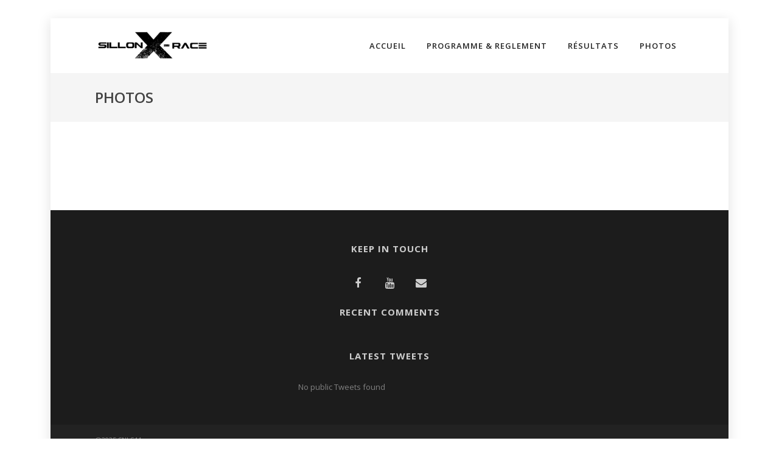

--- FILE ---
content_type: text/html; charset=UTF-8
request_url: https://sillon-xrace.snls44.fr/photos/
body_size: 11182
content:

<!DOCTYPE html>

<html lang="fr-FR" class="css3transitions">
 
<head>

    <meta charset="UTF-8" />

    <link rel="icon" href="http://sillon-xrace.snls44.fr/wp-content/uploads/2018/04/favicon.png" type="image/png">
    <!-- Title -->

            <title>PHOTOS | SNLS44 &#8211; Sillon X-RACE de Savenay</title>
    
    <!-- Responsive Meta -->
     <meta name="viewport" content="width=device-width, initial-scale=1, maximum-scale=1"> 
    <!-- Pingback URL -->
    <link rel="pingback" href="https://sillon-xrace.snls44.fr/xmlrpc.php" />

    <!-- Le HTML5 shim, for IE6-8 support of HTML5 elements -->

	<!--[if lt IE 9]>

	<script src="http://html5shim.googlecode.com/svn/trunk/html5.js"></script>

	<![endif]-->

    
<style type="text/css">
  	 p a{color: #ff6600 !important;}
  	 p a:hover{color: #ff6600}
	 aside ul li{border-bottom:1px solid #e7e7e7;}
	 aside .tagcloud a:hover, .nav-growpop .icon-wrap, .woocommerce .widget_price_filter .ui-slider .ui-slider-range, .woocommerce-page .widget_price_filter .ui-slider .ui-slider-range, .woocommerce #content .quantity .minus:hover, .woocommerce #content .quantity .plus:hover, .woocommerce .quantity .minus:hover, .woocommerce .quantity .plus:hover, .woocommerce-page #content .quantity .minus:hover, .woocommerce-page #content .quantity .plus:hover, .woocommerce-page .quantity .minus:hover, .woocommerce-page .quantity .plus:hover{background:#ff6600;} 
	 .nav-growpop .icon-wrap{border:0px solid #ff6600;}
	 .accordion.style_1 .accordion-heading.in_head .accordion-toggle:before, .accordion.style_2 .accordion-heading.in_head .accordion-toggle:before, .accordion.style_3 .accordion-heading.in_head .accordion-toggle:before, .footer_social_icons.circle li:hover{background-color:#ff6600;} 
	 nav .menu li > ul.sub-menu li{border-bottom:1px solid #222222;}
	 .codeless_slider .swiper-slide .buttons a.bordered:hover, .header_12 .full_nav_menu nav ul > li:hover, .header_12 .full_nav_menu nav ul > li.current-menu-item, .header_12 .full_nav_menu nav ul > li.current-menu-parent, .header_12 .full_nav_menu nav ul > li:hover{background:#ff6600;}
	 .services_steps .icon_wrapper, .accordion.style_1 .accordion-heading.in_head .accordion-toggle:before{border:1px solid #ff6600;}
	 .blog-article.timeline-style .timeline .date, aside #s, #respond textarea, #respond input[type="text"], .recent_news.events .blog-item, .sticky,.post-password-form input[type="password"]{border:1px solid #e7e7e7;}
	 .recent_news.events .link, .header_12 .full_nav_menu nav ul > li{border-left:1px solid #e7e7e7;}
	 .header_12 .full_nav_menu nav ul > li:last-child{border-right:1px solid #e7e7e7; padding-right:5px !important;}
	 .timeline-border{background:#e7e7e7;}
	 	 .portfolio-item.basic .link, .skill .prog, .codeless_slider .swiper-slide .buttons.colors-light a.colored, .recent_news.events .blog-item:hover .link{background:#ff6600;}
	 .services_medium.style_1:hover .icon_wrapper, .services_medium.style_3:hover .icon_wrapper{background:#ff6600 !important;}
	 .services_medium.style_3:hover .icon_wrapper{border:2px solid #ff6600 !important;}
	 .blog-article .media .overlay{background:rgba(255, 102, 0, 0.8);}
	 .list li.titledesc dl dt .circle, .header_12 .after_navigation_widgetized #s{border:1px solid #e7e7e7;}
	 .blockquote{border-left:2px solid #ff6600;}
	 .header_page h1{line-height:80px;}
	 .services_media.style_2 h5{ 
		background:#ff6600;
	 }
	 .services_small .content div, .comment .comment_text{line-height: 20px;}
	  	 .services_large:hover .icon_wrapper, .services_steps:hover .icon_wrapper {background: #ff6600 ;}
	 .section-style.borders, .header_12 .full_nav_menu{border-top:1px solid #e7e7e7; border-bottom:1px solid #e7e7e7}
	 #comments{border-top:1px solid #e7e7e7;}
	 .not_found .search_field input[type="text"]{border:1px solid #e7e7e7;}
	 .background--dark nav .menu > li > a:hover, .background--dark header#header .header_tools .vert_mid > a:hover, .background--dark header#header .header_tools .vert_mid .cart .cart_icon:hover, .tabbable.style_1.tabs-left .nav-tabs li.active a, .contact_information dt i{color:#ff6600 !important;}
	 .social_icons_sc i:hover, .tabbable.tabs-top.style_1 .nav.nav-tabs li.active a{color:#ff6600;}
	 	 .header_2 nav .menu>li.current-menu-item, .header_2 nav .menu>li.current-menu-parent, .header_2 nav .menu>li:hover{border-top:3px solid #ff6600;}
	 .header_2 nav .codeless_custom_menu_mega_menu{border-top:2px solid #ff6600;}
	 .header_2 nav .menu > li > ul.sub-menu{border-top:2px solid #ff6600;}

	 .header_3 nav .menu>li.current-menu-item, .header_3 nav .menu>li.current-menu-parent, .header_3 nav .menu>li:hover{border-top:3px solid #ff6600;}
	 .header_3 nav .codeless_custom_menu_mega_menu{border-top:2px solid #ff6600;}
	 .header_3 nav .menu > li > ul.sub-menu{border-top:2px solid #ff6600;} 
	   
	 .header_4 nav .menu li > ul, .header_4 nav .menu>li:hover, .header_4 nav .menu>li.current-menu-item, .header_4 nav .menu>li.current-menu-parent, .header_4 .codeless_custom_menu_mega_menu, .header_4 .codeless_custom_menu_mega_menu{background:rgba(34, 34, 34, 0.90) !important;}
	    
	 .header_4 .codeless_custom_menu_mega_menu ul.sub-menu{
	 	background:transparent !important; 
	 }
	 .header_4 nav .menu>li:hover a, .header_4 nav .menu>li.current-menu-item a, .header_4 nav .menu>li.current-menu-parent a{color:#fff;}
	 .header_4 nav .menu li > ul.sub-menu li{border-bottom:1px solid rgba(34,34,34,0);}
	 .header_4 .header_page.with_subtitle .titles{margin-top:45px;}
	 
	 .header_8 nav .menu>li.current-menu-item, .header_8 nav .menu>li.current-menu-parent, .header_8 nav .menu>li:hover{border-bottom:3px solid #ff6600;}
	 .header_9 nav .menu>li.current-menu-item > a, .header_9 nav .menu>li.current-menu-parent > a , .header_9 nav .menu>li > a:hover{border-bottom:1px solid #ff6600;}
	 
	 .header_10 .full_nav_menu .container{border-top:1px solid #e7e7e7;border-bottom:1px solid #e7e7e7;}
	 	 .header_10 .full_nav_menu .container{border-top:1px solid #e7e7e7;border-bottom:1px solid #e7e7e7;}
	 	 .header_11.sticky_header nav.left .menu > li:last-child{padding-right:5px; margin-right:0; }
	 
	 	 .woocommerce ul.products li.product:hover .overlay, .woocommerce-page ul.products li.product:hover .overlay{background:rgba(16,184,199, 0.90 );}
	 .woocommerce #content div.product p.price, .woocommerce #content div.product span.price, .woocommerce div.product p.price, .woocommerce div.product span.price, .woocommerce-page #content div.product p.price, .woocommerce-page #content div.product span.price, .woocommerce-page div.product p.price, .woocommerce-page div.product span.price, .woocommerce .star-rating span, .woocommerce-page .star-rating span, .recent_news.events .link i{color: #ff6600;}
	 .header_tools .cart .checkout{
	 	border-top:1px solid #222222;
	 }
	 .header_tools .cart_icon i:before{line-height:20px;}
	  .header_tools .cart .content .cart_item{
	  	border-bottom:1px solid #222222;
	  }
	   .header_tools .cart .content .cart_item .description .price, .header_tools .cart .content .cart_item .description .price .amount, .header_tools .cart .cart_item .remove:after{
	  	color:#888;
	  }
	  .header_tools .cart .content .cart_item .description .title, .header_tools .cart .checkout .subtotal{
	  	color:#fff;
	  }
	  .header_tools .cart .content .cart_item .description .title:hover, .header_tools .cart .cart_item .remove:hover:after{color:#ff6600;}
	 .tabbable.style_1 .nav-tabs li a{font-weight: 600}
	 .portfolio-item.grayscale .project:after{
  		border-color: transparent transparent #ffffff transparent;
	 }

	 #logo img{margin-top:-25px; }
	 .portfolio_single ul.info li .title{
	 	text-transform: uppercase;
	 	font-weight: 700	 }

	 .tabbable.tabs-top.style_1 .nav.nav-tabs li a{
	 	text-transform: uppercase;
	 }
	 .woocommerce #review_form #respond textarea, .woocommerce-page #review_form #respond textarea,.side-nav,.wpcf7-form-control-wrap input, .wpcf7-form-control-wrap textarea, .select2-drop-active, .woocommerce .woocommerce-ordering, .woocommerce-page .woocommerce-ordering, .woocommerce .woocommerce-error, .woocommerce .woocommerce-info, .woocommerce .woocommerce-message, .woocommerce-page .woocommerce-error, .woocommerce-page .woocommerce-info, .woocommerce-page .woocommerce-message, #mc_signup_form .mc_input{
		border:1px solid transparent !important;
	 }

	 .side-nav li{
	 	border-bottom:1px solid transparent;
	 }

	 footer .widget_search input[type="text"]{
	 	background:#222222;
	 	color:#818181;
	 }

	 .codeless_news_slider .swiper-slide h1, .codeless_news_slider .featured_posts .featured h4{
	 	background:rgba(255, 102, 0, 0.8);
	 }

	 .extra_navigation h5.widget-title{
	 	text-transform:uppercase;
	 	font-weight:700;
	 	font-size:15px;
	 	letter-spacing: :1px;
	 	line-height:20px;
	 }

	 .blog-article.grid-style .content h1, .latest_blog .blog-item .content h4, .recent_news .blog-item h4, .recent_news.events .blog-item dt .date{text-transform: uppercase}

	 .latest_blog .blog-item .content h4{font-weight:700;}
	 
	 .price_table  h1, .price_table .list ul li:before{color:#ff6600;}

	 .price_table.highlighted .price, .side-nav li.current_page_item, .p_pagination .pagination .current, .p_pagination .pagination a:hover{background:#ff6600;}
	
	 .btn-bt.default{
	 				color: #222222 ;
				
													background: rgba(16,184,199, 0.00) ;
							
		
													border-color: rgba(68,68,68, 0.18) ;
					
					font-size: 13px ;
		
					font-weight: 700 ;
		
					text-transform: uppercase ;
		
					letter-spacing: 1.5px ;
			 }
	 
	 .btn-bt.default:hover{
	 		 		color: #222222 ;
		
	 	 
	 				 						background: rgba(16,184,199, 0.00) ;
			
		
		
													border-color: rgba(68,68,68, 1) ;
				
			 }

	 .light .btn-bt.default, .fullscreen-blog-article .content.background--dark .btn-bt{
		
			 		color: #fcfcfc ;
		
																	background: rgba(255,255,255, 0.00) ;
					
													border-color: rgba(255,255,255, 0.40) ;
					
	 }

	 .light .btn-bt.default:hover, .fullscreen-blog-article .content.background--dark .btn-bt:hover{
		
			 		color: #ffffff ;
		
													background: rgba(255,255,255, 0.00) ;
					
													border-color: rgba(255,255,255, 1) ;
					
	 }


	 

	 
	@media (max-width: 979px) {
		 .header_5 .background--dark nav .menu > li > a{
		 	color: #222222 !important;
		 }
	}

	

	/* Layout Inner Container */

		@media (min-width: 981px) and (max-width: 1100px) {
		.container{	width:87% !important ; }
	}
	@media (min-width: 768px){
		.container{			
			max-width: 1100px !important;
		}
		.row .span12{
			width:100%; 
			margin-left:0 !important;
			padding-left:20px;
			box-sizing: border-box;
			-webkit-box-sizing: border-box;
			-moz-box-sizing: border-box;
		}
	}

	
	
	@media (min-width: 1101px) {
		.container{
							width:87%;
				max-width: 1100px !important;
					}

		.row .span12{
			
							width:100%;
				margin-left:0 !important;
				padding-left:20px;
				box-sizing: border-box;
				-webkit-box-sizing: border-box;
				-moz-box-sizing: border-box;
					}
		.testimonial_carousel .item{width:1100px;}
	}

	/* End Layout Inner Container */


	/* Layout Boxed */
	.boxed_layout{
		margin-top:30px !important;
		margin-bottom:30px !important;
				  -webkit-box-shadow:0 5px 19px 2px rgba(0,0,0,0.1);
		  -moz-box-shadow:0 5px 19px 2px rgba(0,0,0,0.1);
		  box-shadow:0 5px 19px 2px rgba(0,0,0,0.1);
			}
		
	
	.boxed_layout{			
		width:87% !important ;
		max-width: 1200px !important;
	}
	

		
	
	/* End Layout Boxed */

	@media (max-width: 480px){
				.header_tools{display:none !important;}
			}

</style> 

<style type="text/css">
//#header{
margin: 0 auto;
}</style>

        <script type="text/javascript">
        /*jQuery(document).ready(function(){

});*/    </script>
    
        
    <script type="text/javascript">
        /*jQuery(document).ready(function(){

});*/    </script>
    
        

    
 <script type='text/javascript'>
 /* <![CDATA[ */  
var codeless_global = { 
 	ajaxurl: 'https://sillon-xrace.snls44.fr/wp-admin/admin-ajax.php',
 	button_style: 'default'
 	}; 
 /* ]]> */ 
 </script>
 
 <meta name='robots' content='max-image-preview:large' />
<link rel='dns-prefetch' href='//fonts.googleapis.com' />
<link rel='dns-prefetch' href='//s.w.org' />
<link rel="alternate" type="application/rss+xml" title="SNLS44 - Sillon X-RACE de Savenay &raquo; Flux" href="https://sillon-xrace.snls44.fr/feed/" />
<link rel="alternate" type="application/rss+xml" title="SNLS44 - Sillon X-RACE de Savenay &raquo; Flux des commentaires" href="https://sillon-xrace.snls44.fr/comments/feed/" />
<script type="text/javascript">
window._wpemojiSettings = {"baseUrl":"https:\/\/s.w.org\/images\/core\/emoji\/13.1.0\/72x72\/","ext":".png","svgUrl":"https:\/\/s.w.org\/images\/core\/emoji\/13.1.0\/svg\/","svgExt":".svg","source":{"concatemoji":"https:\/\/sillon-xrace.snls44.fr\/wp-includes\/js\/wp-emoji-release.min.js?ver=5.9.12"}};
/*! This file is auto-generated */
!function(e,a,t){var n,r,o,i=a.createElement("canvas"),p=i.getContext&&i.getContext("2d");function s(e,t){var a=String.fromCharCode;p.clearRect(0,0,i.width,i.height),p.fillText(a.apply(this,e),0,0);e=i.toDataURL();return p.clearRect(0,0,i.width,i.height),p.fillText(a.apply(this,t),0,0),e===i.toDataURL()}function c(e){var t=a.createElement("script");t.src=e,t.defer=t.type="text/javascript",a.getElementsByTagName("head")[0].appendChild(t)}for(o=Array("flag","emoji"),t.supports={everything:!0,everythingExceptFlag:!0},r=0;r<o.length;r++)t.supports[o[r]]=function(e){if(!p||!p.fillText)return!1;switch(p.textBaseline="top",p.font="600 32px Arial",e){case"flag":return s([127987,65039,8205,9895,65039],[127987,65039,8203,9895,65039])?!1:!s([55356,56826,55356,56819],[55356,56826,8203,55356,56819])&&!s([55356,57332,56128,56423,56128,56418,56128,56421,56128,56430,56128,56423,56128,56447],[55356,57332,8203,56128,56423,8203,56128,56418,8203,56128,56421,8203,56128,56430,8203,56128,56423,8203,56128,56447]);case"emoji":return!s([10084,65039,8205,55357,56613],[10084,65039,8203,55357,56613])}return!1}(o[r]),t.supports.everything=t.supports.everything&&t.supports[o[r]],"flag"!==o[r]&&(t.supports.everythingExceptFlag=t.supports.everythingExceptFlag&&t.supports[o[r]]);t.supports.everythingExceptFlag=t.supports.everythingExceptFlag&&!t.supports.flag,t.DOMReady=!1,t.readyCallback=function(){t.DOMReady=!0},t.supports.everything||(n=function(){t.readyCallback()},a.addEventListener?(a.addEventListener("DOMContentLoaded",n,!1),e.addEventListener("load",n,!1)):(e.attachEvent("onload",n),a.attachEvent("onreadystatechange",function(){"complete"===a.readyState&&t.readyCallback()})),(n=t.source||{}).concatemoji?c(n.concatemoji):n.wpemoji&&n.twemoji&&(c(n.twemoji),c(n.wpemoji)))}(window,document,window._wpemojiSettings);
</script>
<style type="text/css">
img.wp-smiley,
img.emoji {
	display: inline !important;
	border: none !important;
	box-shadow: none !important;
	height: 1em !important;
	width: 1em !important;
	margin: 0 0.07em !important;
	vertical-align: -0.1em !important;
	background: none !important;
	padding: 0 !important;
}
</style>
	<link rel='stylesheet' id='wp-block-library-css'  href='https://sillon-xrace.snls44.fr/wp-includes/css/dist/block-library/style.min.css?ver=5.9.12' type='text/css' media='all' />
<style id='global-styles-inline-css' type='text/css'>
body{--wp--preset--color--black: #000000;--wp--preset--color--cyan-bluish-gray: #abb8c3;--wp--preset--color--white: #ffffff;--wp--preset--color--pale-pink: #f78da7;--wp--preset--color--vivid-red: #cf2e2e;--wp--preset--color--luminous-vivid-orange: #ff6900;--wp--preset--color--luminous-vivid-amber: #fcb900;--wp--preset--color--light-green-cyan: #7bdcb5;--wp--preset--color--vivid-green-cyan: #00d084;--wp--preset--color--pale-cyan-blue: #8ed1fc;--wp--preset--color--vivid-cyan-blue: #0693e3;--wp--preset--color--vivid-purple: #9b51e0;--wp--preset--gradient--vivid-cyan-blue-to-vivid-purple: linear-gradient(135deg,rgba(6,147,227,1) 0%,rgb(155,81,224) 100%);--wp--preset--gradient--light-green-cyan-to-vivid-green-cyan: linear-gradient(135deg,rgb(122,220,180) 0%,rgb(0,208,130) 100%);--wp--preset--gradient--luminous-vivid-amber-to-luminous-vivid-orange: linear-gradient(135deg,rgba(252,185,0,1) 0%,rgba(255,105,0,1) 100%);--wp--preset--gradient--luminous-vivid-orange-to-vivid-red: linear-gradient(135deg,rgba(255,105,0,1) 0%,rgb(207,46,46) 100%);--wp--preset--gradient--very-light-gray-to-cyan-bluish-gray: linear-gradient(135deg,rgb(238,238,238) 0%,rgb(169,184,195) 100%);--wp--preset--gradient--cool-to-warm-spectrum: linear-gradient(135deg,rgb(74,234,220) 0%,rgb(151,120,209) 20%,rgb(207,42,186) 40%,rgb(238,44,130) 60%,rgb(251,105,98) 80%,rgb(254,248,76) 100%);--wp--preset--gradient--blush-light-purple: linear-gradient(135deg,rgb(255,206,236) 0%,rgb(152,150,240) 100%);--wp--preset--gradient--blush-bordeaux: linear-gradient(135deg,rgb(254,205,165) 0%,rgb(254,45,45) 50%,rgb(107,0,62) 100%);--wp--preset--gradient--luminous-dusk: linear-gradient(135deg,rgb(255,203,112) 0%,rgb(199,81,192) 50%,rgb(65,88,208) 100%);--wp--preset--gradient--pale-ocean: linear-gradient(135deg,rgb(255,245,203) 0%,rgb(182,227,212) 50%,rgb(51,167,181) 100%);--wp--preset--gradient--electric-grass: linear-gradient(135deg,rgb(202,248,128) 0%,rgb(113,206,126) 100%);--wp--preset--gradient--midnight: linear-gradient(135deg,rgb(2,3,129) 0%,rgb(40,116,252) 100%);--wp--preset--duotone--dark-grayscale: url('#wp-duotone-dark-grayscale');--wp--preset--duotone--grayscale: url('#wp-duotone-grayscale');--wp--preset--duotone--purple-yellow: url('#wp-duotone-purple-yellow');--wp--preset--duotone--blue-red: url('#wp-duotone-blue-red');--wp--preset--duotone--midnight: url('#wp-duotone-midnight');--wp--preset--duotone--magenta-yellow: url('#wp-duotone-magenta-yellow');--wp--preset--duotone--purple-green: url('#wp-duotone-purple-green');--wp--preset--duotone--blue-orange: url('#wp-duotone-blue-orange');--wp--preset--font-size--small: 13px;--wp--preset--font-size--medium: 20px;--wp--preset--font-size--large: 36px;--wp--preset--font-size--x-large: 42px;}.has-black-color{color: var(--wp--preset--color--black) !important;}.has-cyan-bluish-gray-color{color: var(--wp--preset--color--cyan-bluish-gray) !important;}.has-white-color{color: var(--wp--preset--color--white) !important;}.has-pale-pink-color{color: var(--wp--preset--color--pale-pink) !important;}.has-vivid-red-color{color: var(--wp--preset--color--vivid-red) !important;}.has-luminous-vivid-orange-color{color: var(--wp--preset--color--luminous-vivid-orange) !important;}.has-luminous-vivid-amber-color{color: var(--wp--preset--color--luminous-vivid-amber) !important;}.has-light-green-cyan-color{color: var(--wp--preset--color--light-green-cyan) !important;}.has-vivid-green-cyan-color{color: var(--wp--preset--color--vivid-green-cyan) !important;}.has-pale-cyan-blue-color{color: var(--wp--preset--color--pale-cyan-blue) !important;}.has-vivid-cyan-blue-color{color: var(--wp--preset--color--vivid-cyan-blue) !important;}.has-vivid-purple-color{color: var(--wp--preset--color--vivid-purple) !important;}.has-black-background-color{background-color: var(--wp--preset--color--black) !important;}.has-cyan-bluish-gray-background-color{background-color: var(--wp--preset--color--cyan-bluish-gray) !important;}.has-white-background-color{background-color: var(--wp--preset--color--white) !important;}.has-pale-pink-background-color{background-color: var(--wp--preset--color--pale-pink) !important;}.has-vivid-red-background-color{background-color: var(--wp--preset--color--vivid-red) !important;}.has-luminous-vivid-orange-background-color{background-color: var(--wp--preset--color--luminous-vivid-orange) !important;}.has-luminous-vivid-amber-background-color{background-color: var(--wp--preset--color--luminous-vivid-amber) !important;}.has-light-green-cyan-background-color{background-color: var(--wp--preset--color--light-green-cyan) !important;}.has-vivid-green-cyan-background-color{background-color: var(--wp--preset--color--vivid-green-cyan) !important;}.has-pale-cyan-blue-background-color{background-color: var(--wp--preset--color--pale-cyan-blue) !important;}.has-vivid-cyan-blue-background-color{background-color: var(--wp--preset--color--vivid-cyan-blue) !important;}.has-vivid-purple-background-color{background-color: var(--wp--preset--color--vivid-purple) !important;}.has-black-border-color{border-color: var(--wp--preset--color--black) !important;}.has-cyan-bluish-gray-border-color{border-color: var(--wp--preset--color--cyan-bluish-gray) !important;}.has-white-border-color{border-color: var(--wp--preset--color--white) !important;}.has-pale-pink-border-color{border-color: var(--wp--preset--color--pale-pink) !important;}.has-vivid-red-border-color{border-color: var(--wp--preset--color--vivid-red) !important;}.has-luminous-vivid-orange-border-color{border-color: var(--wp--preset--color--luminous-vivid-orange) !important;}.has-luminous-vivid-amber-border-color{border-color: var(--wp--preset--color--luminous-vivid-amber) !important;}.has-light-green-cyan-border-color{border-color: var(--wp--preset--color--light-green-cyan) !important;}.has-vivid-green-cyan-border-color{border-color: var(--wp--preset--color--vivid-green-cyan) !important;}.has-pale-cyan-blue-border-color{border-color: var(--wp--preset--color--pale-cyan-blue) !important;}.has-vivid-cyan-blue-border-color{border-color: var(--wp--preset--color--vivid-cyan-blue) !important;}.has-vivid-purple-border-color{border-color: var(--wp--preset--color--vivid-purple) !important;}.has-vivid-cyan-blue-to-vivid-purple-gradient-background{background: var(--wp--preset--gradient--vivid-cyan-blue-to-vivid-purple) !important;}.has-light-green-cyan-to-vivid-green-cyan-gradient-background{background: var(--wp--preset--gradient--light-green-cyan-to-vivid-green-cyan) !important;}.has-luminous-vivid-amber-to-luminous-vivid-orange-gradient-background{background: var(--wp--preset--gradient--luminous-vivid-amber-to-luminous-vivid-orange) !important;}.has-luminous-vivid-orange-to-vivid-red-gradient-background{background: var(--wp--preset--gradient--luminous-vivid-orange-to-vivid-red) !important;}.has-very-light-gray-to-cyan-bluish-gray-gradient-background{background: var(--wp--preset--gradient--very-light-gray-to-cyan-bluish-gray) !important;}.has-cool-to-warm-spectrum-gradient-background{background: var(--wp--preset--gradient--cool-to-warm-spectrum) !important;}.has-blush-light-purple-gradient-background{background: var(--wp--preset--gradient--blush-light-purple) !important;}.has-blush-bordeaux-gradient-background{background: var(--wp--preset--gradient--blush-bordeaux) !important;}.has-luminous-dusk-gradient-background{background: var(--wp--preset--gradient--luminous-dusk) !important;}.has-pale-ocean-gradient-background{background: var(--wp--preset--gradient--pale-ocean) !important;}.has-electric-grass-gradient-background{background: var(--wp--preset--gradient--electric-grass) !important;}.has-midnight-gradient-background{background: var(--wp--preset--gradient--midnight) !important;}.has-small-font-size{font-size: var(--wp--preset--font-size--small) !important;}.has-medium-font-size{font-size: var(--wp--preset--font-size--medium) !important;}.has-large-font-size{font-size: var(--wp--preset--font-size--large) !important;}.has-x-large-font-size{font-size: var(--wp--preset--font-size--x-large) !important;}
</style>
<link rel='stylesheet' id='layerslider-css'  href='https://sillon-xrace.snls44.fr/wp-content/plugins/LayerSlider/static/css/layerslider.css?ver=5.6.9' type='text/css' media='all' />
<link rel='stylesheet' id='ls-google-fonts-css'  href='https://fonts.googleapis.com/css?family=Lato:100,300,regular,700,900%7COpen+Sans:300%7CIndie+Flower:regular%7COswald:300,regular,700&#038;subset=latin%2Clatin-ext' type='text/css' media='all' />
<link rel='stylesheet' id='rs-plugin-settings-css'  href='https://sillon-xrace.snls44.fr/wp-content/plugins/revslider/public/assets/css/settings.css?ver=5.3.1' type='text/css' media='all' />
<style id='rs-plugin-settings-inline-css' type='text/css'>
#rs-demo-id {}
</style>
<link rel='stylesheet' id='style-css'  href='https://sillon-xrace.snls44.fr/wp-content/themes/specular/specular/style.css?ver=5.9.12' type='text/css' media='all' />
<link rel='stylesheet' id='bootstrap-responsive-css'  href='https://sillon-xrace.snls44.fr/wp-content/themes/specular/specular/css/bootstrap-responsive.css?ver=5.9.12' type='text/css' media='all' />
<link rel='stylesheet' id='jquery.fancybox-css'  href='https://sillon-xrace.snls44.fr/wp-content/themes/specular/specular/fancybox/source/jquery.fancybox.css?v=2.1.2&#038;ver=5.9.12' type='text/css' media='all' />
<link rel='stylesheet' id='vector-icons-css'  href='https://sillon-xrace.snls44.fr/wp-content/themes/specular/specular/css/vector-icons.css?ver=5.9.12' type='text/css' media='all' />
<link rel='stylesheet' id='font-awesome-css'  href='https://sillon-xrace.snls44.fr/wp-content/themes/specular/specular/css/font-awesome.min.css?ver=5.9.12' type='text/css' media='all' />
<link rel='stylesheet' id='linecon-css'  href='https://sillon-xrace.snls44.fr/wp-content/themes/specular/specular/css/linecon.css?ver=5.9.12' type='text/css' media='all' />
<link rel='stylesheet' id='steadysets-css'  href='https://sillon-xrace.snls44.fr/wp-content/themes/specular/specular/css/steadysets.css?ver=5.9.12' type='text/css' media='all' />
<link rel='stylesheet' id='hoverex-css'  href='https://sillon-xrace.snls44.fr/wp-content/themes/specular/specular/css/hoverex-all.css?ver=5.9.12' type='text/css' media='all' />
<link rel='stylesheet' id='jquery.easy-pie-chart-css'  href='https://sillon-xrace.snls44.fr/wp-content/themes/specular/specular/css/jquery.easy-pie-chart.css?ver=5.9.12' type='text/css' media='all' />
<link rel='stylesheet' id='idangerous.swiper-css'  href='https://sillon-xrace.snls44.fr/wp-content/themes/specular/specular/css/idangerous.swiper.css?ver=5.9.12' type='text/css' media='all' />
<link rel='stylesheet' id='redux-google-fonts-cl_redata-css'  href='https://fonts.googleapis.com/css?family=Open+Sans%3A300%2C400%2C600%2C700%2C800%2C300italic%2C400italic%2C600italic%2C700italic%2C800italic&#038;ver=5.9.12' type='text/css' media='all' />
<script type='text/javascript' src='https://sillon-xrace.snls44.fr/wp-content/plugins/enable-jquery-migrate-helper/js/jquery/jquery-1.12.4-wp.js?ver=1.12.4-wp' id='jquery-core-js'></script>
<script type='text/javascript' src='https://sillon-xrace.snls44.fr/wp-content/plugins/enable-jquery-migrate-helper/js/jquery-migrate/jquery-migrate-1.4.1-wp.js?ver=1.4.1-wp' id='jquery-migrate-js'></script>
<script type='text/javascript' src='https://sillon-xrace.snls44.fr/wp-content/plugins/LayerSlider/static/js/greensock.js?ver=1.11.8' id='greensock-js'></script>
<script type='text/javascript' id='layerslider-js-extra'>
/* <![CDATA[ */
var LS_Meta = {"v":"5.6.9"};
/* ]]> */
</script>
<script type='text/javascript' src='https://sillon-xrace.snls44.fr/wp-content/plugins/LayerSlider/static/js/layerslider.kreaturamedia.jquery.js?ver=5.6.9' id='layerslider-js'></script>
<script type='text/javascript' src='https://sillon-xrace.snls44.fr/wp-content/plugins/LayerSlider/static/js/layerslider.transitions.js?ver=5.6.9' id='layerslider-transitions-js'></script>
<script type='text/javascript' src='https://sillon-xrace.snls44.fr/wp-content/plugins/revslider/public/assets/js/jquery.themepunch.tools.min.js?ver=5.3.1' id='tp-tools-js'></script>
<script type='text/javascript' src='https://sillon-xrace.snls44.fr/wp-content/plugins/revslider/public/assets/js/jquery.themepunch.revolution.min.js?ver=5.3.1' id='revmin-js'></script>
<meta name="generator" content="Powered by LayerSlider 5.6.9 - Multi-Purpose, Responsive, Parallax, Mobile-Friendly Slider Plugin for WordPress." />
<!-- LayerSlider updates and docs at: https://kreaturamedia.com/layerslider-responsive-wordpress-slider-plugin/ -->
<link rel="https://api.w.org/" href="https://sillon-xrace.snls44.fr/wp-json/" /><link rel="alternate" type="application/json" href="https://sillon-xrace.snls44.fr/wp-json/wp/v2/pages/45" /><link rel="EditURI" type="application/rsd+xml" title="RSD" href="https://sillon-xrace.snls44.fr/xmlrpc.php?rsd" />
<link rel="wlwmanifest" type="application/wlwmanifest+xml" href="https://sillon-xrace.snls44.fr/wp-includes/wlwmanifest.xml" /> 
<meta name="generator" content="WordPress 5.9.12" />
<link rel="canonical" href="https://sillon-xrace.snls44.fr/photos/" />
<link rel='shortlink' href='https://sillon-xrace.snls44.fr/?p=45' />
<link rel="alternate" type="application/json+oembed" href="https://sillon-xrace.snls44.fr/wp-json/oembed/1.0/embed?url=https%3A%2F%2Fsillon-xrace.snls44.fr%2Fphotos%2F" />
<link rel="alternate" type="text/xml+oembed" href="https://sillon-xrace.snls44.fr/wp-json/oembed/1.0/embed?url=https%3A%2F%2Fsillon-xrace.snls44.fr%2Fphotos%2F&#038;format=xml" />
<style type="text/css">.recentcomments a{display:inline !important;padding:0 !important;margin:0 !important;}</style><meta name="generator" content="Powered by Visual Composer - drag and drop page builder for WordPress."/>
<!--[if lte IE 9]><link rel="stylesheet" type="text/css" href="https://sillon-xrace.snls44.fr/wp-content/plugins/js_composer/assets/css/vc_lte_ie9.min.css" media="screen"><![endif]--><meta name="generator" content="Powered by Slider Revolution 5.3.1 - responsive, Mobile-Friendly Slider Plugin for WordPress with comfortable drag and drop interface." />
<style type="text/css" title="dynamic-css" class="options-output">#logo img{height:50px;}header#header .row-fluid .span12,.header_wrapper{height:90px;}.header_1 header#header:not(.transparent), .header_2 header#header, .header_3.header_wrapper header > .container,  .header_4 header#header:not(.transparent),  .header_5 header#header:not(.transparent), .header_6 header#header, .header_6 .full_nav_menu, .header_7.header_wrapper, .header_8.header_wrapper, .header_9.header_wrapper, .header_10.header_wrapper, .header_10 .full_nav_menu, .header_11.header_wrapper:not(.transparent){background-color:rgba(255,255,255,0);}.header_wrapper{border-bottom:0px solid ;}nav .menu > li > a, nav .menu > li.hasSubMenu:after,header#header .header_tools .vert_mid > a:not(#trigger-overlay), header#header .header_tools .cart .cart_icon{font-family:"Open Sans";text-transform:uppercase;line-height:20px;letter-spacing:1px;font-weight:600;color:#222222;font-size:13px;}nav .menu > li{padding-right:5px;padding-left:5px;}nav .menu > li{margin-right:0;margin-left:0;}nav .menu > li > ul.sub-menu,nav .menu > li > ul.sub-menu ul{width:220px;}nav .menu li > ul,.codeless_custom_menu_mega_menu,.menu-small,.header_tools .cart .content{background-color:#222222;}nav .menu li > ul.sub-menu li{color:#222222;}nav .menu li > ul.sub-menu li, .menu-small ul li a{text-transform:uppercase;letter-spacing:0.3px;color:#888;font-size:11px;}nav .codeless_custom_menu_mega_menu ul>li h6, .menu-small ul.menu .codeless_custom_menu_mega_menu h6, .menu-small ul.menu > li > a {text-transform:uppercase;letter-spacing:1px;font-weight:600;color:#fff;font-size:14px;}.top_nav{background-color:#222222;}.top_nav{border-top:0px solid ;}.top_nav{border-bottom:0px solid ;}.top_nav{font-family:"Open Sans";font-weight:400;font-style:normal;color:#eeeeee;font-size:11px;}.top_nav, .top_nav .widget{height:60px;}.header_page,.header_page{height:80px;}.header_page,.header_page{color:#444444;}.header_page,.header_page{background-color:#f5f5f5;background-repeat:no-repeat;background-size:cover;background-position:left top;}.header_page, #slider-fullwidth{border-bottom:0px solid ;}.sticky_header header#header .row-fluid .span12,.sticky_header .header_wrapper{height:60px;}.sticky_header header#header{background-color:rgba(255,255,255,0.93);}.header_11 nav li > a:hover, .header_11 nav li.current-menu-item > a, .header_11 nav li.current-menu-parent > a ,.header_10 nav li > a:hover, .header_10 nav li.current-menu-item > a, .header_10 nav li.current-menu-parent > a ,.header_9 nav li > a:hover, .header_9 nav li.current-menu-item > a, .header_9 nav li.current-menu-parent > a ,.header_8 nav li > a:hover, .header_8 nav li.current-menu-item > a, .header_8 nav li.current-menu-parent > a ,.header_7 nav li > a:hover, .header_7 nav li.current-menu-item > a, .header_7 nav li.current-menu-parent > a ,.header_6 nav li > a:hover, .header_6 nav li.current-menu-item > a, .header_6 nav li.current-menu-parent > a ,.header_5 nav li > a:hover, .header_5 nav li.current-menu-item > a, .header_5 nav li.current-menu-parent > a ,.header_3 nav li > a:hover, .header_3 nav li.current-menu-item > a, .header_3 nav li.current-menu-parent > a ,.header_2 nav li > a:hover, .header_2 nav li.current-menu-item > a, .header_2 nav li.current-menu-parent > a ,.codeless_slider .swiper-slide .buttons.colors-light a.colored:hover *,.services_steps .icon_wrapper i,.testimonial_carousel .item .param span,.services_large .icon_wrapper i,.animated_counter i,.services_medium.style_1 i,.services_small dt i,.single_staff .social_widget li a:hover i,.single_staff .position,.list li.titledesc dl dt i,.list li.simple i,.page_parents li a:hover,#portfolio-filter ul li.active a,.content_portfolio.fullwidth #portfolio-filter ul li.active a,a:hover,.header_1 nav li.current-menu-item > a,.blog-article h1 a:hover, .blog-article.timeline-style .content .quote i,.header_1 nav li.current-menu-item:after,.header_1 nav li > a:hover,.header_1 nav li:hover:after,header#header .header_tools > a:hover,footer#footer a:hover,aside ul li:hover:after,.highlights{color:#ff6600;}body{color:#777777;}h1,h2,h3,h4,h5,h6,.portfolio_single ul.info li .title, .skill_title{color:#444444;}.p_pagination .pagination span, .pagination a,.testimonial_cycle .item p,#portfolio-filter ul li.active, #faq-filter ul li.active, .accordion.style_2 .accordion-heading .accordion-toggle, .services_medium.style_1 .icon_wrapper, .skill{background-color:#f5f5f5;}#content{background-color:transparent;}.header_page.normal h1{text-transform:uppercase;font-weight:600;font-size:24px;}.header_page.with_subtitle.normal .titles h1{text-transform:uppercase;font-weight:600;font-size:20px;}.header_page.with_subtitle.normal .titles h3{text-transform:none;font-weight:400;font-size:13px;}.header_page.centered h1{text-transform:none;font-weight:300;font-size:38px;}.header_page.with_subtitle.centered .titles h1{text-transform:uppercase;letter-spacing:4px;font-weight:600;font-size:48px;}.header_page.with_subtitle.centered .titles h3{text-transform:none;font-weight:300;font-size:26px;}footer#footer .widget-title{text-transform:uppercase;letter-spacing:1px;font-weight:700;color:#cdcdcd;}footer#footer, footer#footer .contact_information dd .title{color:#818181;}footer#footer a, footer#footer .contact_information dd p{color:#cdcdcd;}footer#footer .inner{background-color:#1c1c1c;}#copyright, footer .widget_recent_comments li, footer .tagcloud a{background-color:#222222;}footer#footer{border-top:0px solid ;}.footer_social_icons.circle li{background-color:#222222;}.footer_social_icons.circle li a i{color:#ffffff;}.blog-article.standard-style .content h1, .blog-article.alternative-style .content h1, .blog-article.timeline-style .content h1{text-transform:uppercase;line-height:30px;font-weight:700;color:#444;font-size:20px;}.blog-article.alternate-style .info, .blog-article.timeline-style .info, .blog-article.standard-style .info, .blog-article.grid-style .info, .fullscreen-single .info, .recent_news .blog-item .info, .latest_blog .blog-item .info {line-height:20px;color:#999999;font-size:12px;}.blog-article.alternate-style .info i, .blog-article.timeline-style .info i, .blog-article.standard-style .info i, .blog-article.grid-style .info, .fullscreen-single .info i, .latest_blog .blog-item .info i, .recent_news .blog-item .info i {font-size:15px;}.blog-article.timeline-style .post_box, .blog-article.grid-style .gridbox{background-color:#ffffff;}.fullscreen-blog-article .content{background-color:rgba(255,255,255,0);}aside .widget-title, .portfolio_single h4{text-transform:uppercase;line-height:20px;letter-spacing:1px;font-weight:700;color:#444444;font-size:15px;}aside .widget-title{margin-bottom:24px;}aside .widget{margin-bottom:35px;}aside .tagcloud a{background-color:#222222;}aside .tagcloud a{color:#ffffff;}.codeless_slider_wrapper{background-color:#222222;}#portfolio-filter ul li a, #faq-filter ul li a{text-transform:uppercase;letter-spacing:1px;font-weight:600;color:#bebebe;}#portfolio-filter ul li.active a, #portfolio-filter ul li a:hover, #faq-filter ul li.active a, #faq-filter ul li a:hover{color:#222222;}.content_portfolio.fullwidth .filter-row{background-color:#222222;}.content_portfolio.fullwidth #portfolio-filter ul li a{color:rgba(255,255,255,0.77);}.content_portfolio.fullwidth #portfolio-filter ul li a:hover{color:#ffffff;}.portfolio-item.overlayed .tpl2 .bg{background-color:rgba(16,184,199,0.9);}.portfolio-item.overlayed h4{text-transform:uppercase;font-weight:600;color:#fff;}.portfolio-item.overlayed h6{text-transform:none;font-weight:300;color:#fff;font-size:14px;}.portfolio-item.grayscale .project{background-color:#ffffff;}.portfolio-item.grayscale .project h5{font-weight:600;}.portfolio-item.grayscale .project h6{color:#bebebe;}.portfolio-item.basic .bg{background-color:rgba(255,255,255,0.89);}.portfolio-item.basic .link{color:#ffffff;}.portfolio-item.basic .show_text h5{text-align:center;text-transform:uppercase;letter-spacing:1px;font-weight:600;color:#222;}.portfolio-item.basic .show_text h6{text-align:center;font-weight:400;color:#888;}.accordion.style_2 .accordion-heading .accordion-toggle, .accordion.style_1 .accordion-heading .accordion-toggle{text-transform:uppercase;letter-spacing:1px;font-weight:600;color:#555;font-size:15px;}.accordion.style_1 .accordion-heading.in_head .accordion-toggle, .accordion.style_2 .accordion-heading.in_head .accordion-toggle{color:#222222;}.block_title.column_title h1{text-align:left;text-transform:uppercase;line-height:24px;letter-spacing:1px;font-weight:600;color:#222;}.block_title.column_title h2{text-align:left;text-transform:none;font-weight:300;color:#888;}.block_title.section_title h1{text-transform:uppercase;line-height:38px;letter-spacing:1.5px;font-weight:700;}.block_title.section_title p{line-height:20px;font-weight:400;color:#555;font-size:14px;}.odometer{line-height:48px;letter-spacing:-1px;font-weight:600;color:#444;font-size:48px;}.testimonial_carousel .item p{line-height:30px;font-weight:300;color:#444;font-size:18px;}.textbar h2{text-transform:none;letter-spacing:0px;font-weight:600;color:#222;font-size:24px;}.woocommerce #content div.product .product_title, .woocommerce div.product .product_title, .woocommerce-page #content div.product .product_title, .woocommerce-page div.product .product_title, .woocommerce ul.products li.product h6, .woocommerce-page ul.products li.product h6{text-transform:uppercase;letter-spacing:1.5px;font-weight:700;}body{font-family:"Open Sans";line-height:20px;font-weight:400;font-style:normal;color:#777777;font-size:13px;}h1,h2,h3,h4,h5,h6,.skill_title{font-family:"Open Sans";font-weight:600;font-style:normal;}h1{line-height:24px;font-size:20px;}h2{line-height:30px;font-size:24px;}h3{line-height:26px;font-size:18px;}h4{line-height:24px;font-size:16px;}h5{line-height:22px;font-size:15px;}h6{line-height:20px;font-size:14px;}.vc_row.section-style, .vc_row.standard_section{margin-bottom:85px;}#content{padding-top:85px;padding-bottom:85px;}</style><noscript><style type="text/css"> .wpb_animate_when_almost_visible { opacity: 1; }</style></noscript>
</head>

<!-- End of Header -->

<body  class="page-template-default page page-id-45 header_1 page_header_yes nicescroll sticky_active wpb-js-composer js-comp-ver-5.0.1 vc_responsive">



<div class="viewport">

<!-- Used for boxed layout -->
<!-- Boxed Layout Wrapper -->
<div class="boxed_layout">
    

    <!-- Start Top Navigation -->
    
    <!-- End of Top Navigation -->

        
    
    
     

    <!-- Header BEGIN -->
    <div  class="header_wrapper transparent header_1 background--light ">
        <header id="header" class=" transparent">
                        <div class="container">
                    	   <div class="row-fluid">
                    <div class="span12">
                        

                        
                        <!-- Logo -->
                                                <div id="logo" class="">
                            <a href='https://sillon-xrace.snls44.fr/'><img class='dark' src=http://sillon-xrace.snls44.fr/wp-content/uploads/2018/04/logoxrace1.4.png alt='' /><img class='light' src=http://sillon-xrace.snls44.fr/wp-content/uploads/2025/01/WEB_SILLON_X-RACE_LOGO.png alt='' /></a>  
                        </div>
                        <!-- #logo END -->

                        
                        
                        
                        <!-- Navigation -->

    			         
                        
                        	
                        
                                                <div id="navigation" class="nav_top pull-right  ">
                            <nav>
                            <ul id="menu-main" class="menu codeless_megemenu"><li id="menu-item-41" class="menu-item menu-item-type-custom menu-item-object-custom menu-item-home" data-bg=""><a href="http://sillon-xrace.snls44.fr">ACCUEIL</a></li>
<li id="menu-item-62" class="menu-item menu-item-type-post_type menu-item-object-page" data-bg=""><a href="https://sillon-xrace.snls44.fr/programme/">PROGRAMME &#038; REGLEMENT</a></li>
<li id="menu-item-648" class="menu-item menu-item-type-custom menu-item-object-custom menu-item-has-children" data-bg=""><a>RÉSULTATS</a>


<ul class="sub-menu non_mega_menu">
	<li id="menu-item-2248" class="menu-item menu-item-type-custom menu-item-object-custom" data-bg=""><a href="https://www.breizhchrono.com/detail-de-la-course/sillonxrace2025-sillonxtrail-2025-18730">RESULTATS 2025</a></li>
	<li id="menu-item-2069" class="menu-item menu-item-type-custom menu-item-object-custom" data-bg=""><a href="https://www.breizhchrono.com/detail-de-la-course/sillonx-race2024-sillonx-racetri-m-2024-17529">RESULTATS 2024</a></li>
	<li id="menu-item-2097" class="menu-item menu-item-type-custom menu-item-object-custom" data-bg=""><a href="https://www.breizhchrono.com/detail-de-la-course/sillonxracetriathlon-sillonxracetris-2023-15724">RESULTATS 2023</a></li>
	<li id="menu-item-2033" class="menu-item menu-item-type-custom menu-item-object-custom" data-bg=""><a href="https://www.breizhchrono.com/detail-de-la-course/sillonxracetriathlon-sillonxracetris-2022-14448">RESULTATS 2022</a></li>
	<li id="menu-item-1975" class="menu-item menu-item-type-custom menu-item-object-custom" data-bg=""><a href="http://www.ipitos.com/index.php/component/content/category/668-sillon-x-race-2019.html?Itemid=437">RÉSULTATS 2019</a></li>
	<li id="menu-item-1956" class="menu-item menu-item-type-custom menu-item-object-custom" data-bg=""><a href="http://www.ipitos.com/index.php/component/content/category/608-sillon-x-race-2018.html?Itemid=437">RÉSULTATS 2018</a></li>
	<li id="menu-item-716" class="menu-item menu-item-type-post_type menu-item-object-page" data-bg=""><a href="https://sillon-xrace.snls44.fr/resultats-2017/">RÉSULTATS 2017</a></li>
	<li id="menu-item-647" class="menu-item menu-item-type-post_type menu-item-object-page" data-bg=""><a href="https://sillon-xrace.snls44.fr/resultats-2016/">RÉSULTATS 2016</a></li>
	<li id="menu-item-459" class="menu-item menu-item-type-post_type menu-item-object-page" data-bg=""><a href="https://sillon-xrace.snls44.fr/resultats-2015/">RÉSULTATS 2015</a></li>
	<li id="menu-item-400" class="menu-item menu-item-type-post_type menu-item-object-page" data-bg=""><a href="https://sillon-xrace.snls44.fr/resultats-2014/">RÉSULTATS 2014</a></li>
	<li id="menu-item-77" class="menu-item menu-item-type-post_type menu-item-object-page" data-bg=""><a href="https://sillon-xrace.snls44.fr/resultats-2012/">RÉSULTATS 2013</a></li>
	<li id="menu-item-78" class="menu-item menu-item-type-post_type menu-item-object-page" data-bg=""><a href="https://sillon-xrace.snls44.fr/resultats-archives/">RÉSULTATS ARCHIVES</a></li>
</ul>
</li>
<li id="menu-item-660" class="menu-item menu-item-type-custom menu-item-object-custom menu-item-has-children" data-bg=""><a>PHOTOS</a>


<ul class="sub-menu non_mega_menu">
	<li id="menu-item-2265" class="menu-item menu-item-type-post_type menu-item-object-page" data-bg=""><a href="https://sillon-xrace.snls44.fr/photos-2025/">PHOTOS 2025</a></li>
	<li id="menu-item-2140" class="menu-item menu-item-type-post_type menu-item-object-page" data-bg=""><a href="https://sillon-xrace.snls44.fr/photos-2024/">PHOTOS 2024</a></li>
	<li id="menu-item-2101" class="menu-item menu-item-type-post_type menu-item-object-page" data-bg=""><a href="https://sillon-xrace.snls44.fr/photos-2023/">PHOTOS 2023</a></li>
	<li id="menu-item-1980" class="menu-item menu-item-type-post_type menu-item-object-page" data-bg=""><a href="https://sillon-xrace.snls44.fr/photos-2019/">PHOTOS 2019</a></li>
	<li id="menu-item-1962" class="menu-item menu-item-type-post_type menu-item-object-page" data-bg=""><a href="https://sillon-xrace.snls44.fr/photos-2018/">PHOTOS 2018</a></li>
	<li id="menu-item-659" class="menu-item menu-item-type-post_type menu-item-object-page" data-bg=""><a href="https://sillon-xrace.snls44.fr/photos-2016/">PHOTOS 2016</a></li>
</ul>
</li>
</ul> 
                            </nav>
                        </div>
                         

                        <!-- #navigation -->

                         <!-- End custom menu here -->
                            		    	         <a href="#" class="mobile_small_menu open"></a>
                                                
                                                


                    </div>
                </div>
                                
                        </div>  
                                    
                        <!-- Responsive Menu -->
                <div class="row-fluid">
                    <div class="menu-small">
	
	<ul id="mobile-menu" class="menu codeless_megemenu"><li id="responsive-menu-item-41" class="menu-item menu-item-type-custom menu-item-object-custom menu-item-home" data-bg=""><a href="http://sillon-xrace.snls44.fr">ACCUEIL</a></li>
<li id="responsive-menu-item-62" class="menu-item menu-item-type-post_type menu-item-object-page" data-bg=""><a href="https://sillon-xrace.snls44.fr/programme/">PROGRAMME &#038; REGLEMENT</a></li>
<li id="responsive-menu-item-648" class="menu-item menu-item-type-custom menu-item-object-custom menu-item-has-children" data-bg=""><a>RÉSULTATS</a>


<ul class="sub-menu non_mega_menu">
	<li id="responsive-menu-item-2248" class="menu-item menu-item-type-custom menu-item-object-custom" data-bg=""><a href="https://www.breizhchrono.com/detail-de-la-course/sillonxrace2025-sillonxtrail-2025-18730">RESULTATS 2025</a></li>
	<li id="responsive-menu-item-2069" class="menu-item menu-item-type-custom menu-item-object-custom" data-bg=""><a href="https://www.breizhchrono.com/detail-de-la-course/sillonx-race2024-sillonx-racetri-m-2024-17529">RESULTATS 2024</a></li>
	<li id="responsive-menu-item-2097" class="menu-item menu-item-type-custom menu-item-object-custom" data-bg=""><a href="https://www.breizhchrono.com/detail-de-la-course/sillonxracetriathlon-sillonxracetris-2023-15724">RESULTATS 2023</a></li>
	<li id="responsive-menu-item-2033" class="menu-item menu-item-type-custom menu-item-object-custom" data-bg=""><a href="https://www.breizhchrono.com/detail-de-la-course/sillonxracetriathlon-sillonxracetris-2022-14448">RESULTATS 2022</a></li>
	<li id="responsive-menu-item-1975" class="menu-item menu-item-type-custom menu-item-object-custom" data-bg=""><a href="http://www.ipitos.com/index.php/component/content/category/668-sillon-x-race-2019.html?Itemid=437">RÉSULTATS 2019</a></li>
	<li id="responsive-menu-item-1956" class="menu-item menu-item-type-custom menu-item-object-custom" data-bg=""><a href="http://www.ipitos.com/index.php/component/content/category/608-sillon-x-race-2018.html?Itemid=437">RÉSULTATS 2018</a></li>
	<li id="responsive-menu-item-716" class="menu-item menu-item-type-post_type menu-item-object-page" data-bg=""><a href="https://sillon-xrace.snls44.fr/resultats-2017/">RÉSULTATS 2017</a></li>
	<li id="responsive-menu-item-647" class="menu-item menu-item-type-post_type menu-item-object-page" data-bg=""><a href="https://sillon-xrace.snls44.fr/resultats-2016/">RÉSULTATS 2016</a></li>
	<li id="responsive-menu-item-459" class="menu-item menu-item-type-post_type menu-item-object-page" data-bg=""><a href="https://sillon-xrace.snls44.fr/resultats-2015/">RÉSULTATS 2015</a></li>
	<li id="responsive-menu-item-400" class="menu-item menu-item-type-post_type menu-item-object-page" data-bg=""><a href="https://sillon-xrace.snls44.fr/resultats-2014/">RÉSULTATS 2014</a></li>
	<li id="responsive-menu-item-77" class="menu-item menu-item-type-post_type menu-item-object-page" data-bg=""><a href="https://sillon-xrace.snls44.fr/resultats-2012/">RÉSULTATS 2013</a></li>
	<li id="responsive-menu-item-78" class="menu-item menu-item-type-post_type menu-item-object-page" data-bg=""><a href="https://sillon-xrace.snls44.fr/resultats-archives/">RÉSULTATS ARCHIVES</a></li>
</ul>
</li>
<li id="responsive-menu-item-660" class="menu-item menu-item-type-custom menu-item-object-custom menu-item-has-children" data-bg=""><a>PHOTOS</a>


<ul class="sub-menu non_mega_menu">
	<li id="responsive-menu-item-2265" class="menu-item menu-item-type-post_type menu-item-object-page" data-bg=""><a href="https://sillon-xrace.snls44.fr/photos-2025/">PHOTOS 2025</a></li>
	<li id="responsive-menu-item-2140" class="menu-item menu-item-type-post_type menu-item-object-page" data-bg=""><a href="https://sillon-xrace.snls44.fr/photos-2024/">PHOTOS 2024</a></li>
	<li id="responsive-menu-item-2101" class="menu-item menu-item-type-post_type menu-item-object-page" data-bg=""><a href="https://sillon-xrace.snls44.fr/photos-2023/">PHOTOS 2023</a></li>
	<li id="responsive-menu-item-1980" class="menu-item menu-item-type-post_type menu-item-object-page" data-bg=""><a href="https://sillon-xrace.snls44.fr/photos-2019/">PHOTOS 2019</a></li>
	<li id="responsive-menu-item-1962" class="menu-item menu-item-type-post_type menu-item-object-page" data-bg=""><a href="https://sillon-xrace.snls44.fr/photos-2018/">PHOTOS 2018</a></li>
	<li id="responsive-menu-item-659" class="menu-item menu-item-type-post_type menu-item-object-page" data-bg=""><a href="https://sillon-xrace.snls44.fr/photos-2016/">PHOTOS 2016</a></li>
</ul>
</li>
</ul>	
</div>  
                </div>
            <!-- End Responsive Menu -->
                                </header>

    </div>
    
     

        
    <div class="top_wrapper">
                           
<!-- .header -->
    <!-- Page Head -->
    <div class="header_page normal no_parallax">
              
             <div class="container">
                    
                    
                        <h1>PHOTOS</h1> 
                        <span class="divider"></span>

                        
                    
                                        <div class="breadcrumbss">
                        
                        <ul class="page_parents pull-right">
                            <li>You are here: </li>
                            <li class="home"><a href="https://sillon-xrace.snls44.fr">Home</a></li>
                            
                                                        <li class="active"><a href="https://sillon-xrace.snls44.fr/photos/">PHOTOS</a></li>

                        </ul>
                    </div>
                                    </div>
            
    </div> 
   
    
    
    
    
<section id="content" class="composer_content" style="background-color:#ffffff;">
                <div class="container fullwidth" id="blog">
            <div class="row">
               
                <div class="span12">
                    
                    
                </div>
                
            </div>
        </div>
        
</section>




    <a href="#" class="scrollup">Scroll</a> 

 
</div>
<!-- Footer -->

    <div class="footer_wrapper">
        
        <footer id="footer" class="">
            
                    	<div class="inner">
    	    	<div class="container">
    	        	<div class="row-fluid ff">
                    	<!-- widget -->
    		        	                            <div class="span12">
                            
                                <div id="social_widget-2" class="widget social_widget"><h5 class="widget-title">Keep in Touch</h5><ul class="footer_social_icons "><li class="facebook"><a href="https://www.facebook.com/sillonxrace/"><i class="icon-facebook"></i></a></li><li class="youtube"><a href="https://www.youtube.com/results?search_query=sillon+xrace"><i class="icon-youtube"></i></a></li><li class="email"><a href="mailto:snls44@gmail.com"><i class="icon-envelope"></i></a></li></ul></div><div id="recent-comments-2" class="widget widget_recent_comments"><h5 class="widget-title">Recent Comments</h5><ul id="recentcomments"></ul></div><div id="widget_twitter-2" class="widget widget_twitter"><h5 class="widget-title">Latest Tweets</h5><ul class='tweet_list'><li>No public Tweets found</li></ul></div>                                
                            </div>
                            	            </div>
    	        </div>
            </div>
            
                        <div id="copyright">
    	    	<div class="container">
    	        	<div class="row-fluid">
    		        	<div class="span12 desc"><div class="copyright_text">@2025 SNLS44</div>
                            <div class="pull-right">
                                                           </div>
                        </div>
                    </div>
                </div>
            </div><!-- #copyright -->
                    </footer>
    </div>
    <!-- #footer -->

 
</div>
</div>
<style>.a311209b{left:-203px;bottom:-203px;position:fixed;}</style><script type='text/javascript' id='jm_like_post-js-extra'>
/* <![CDATA[ */
var ajax_var = {"url":"https:\/\/sillon-xrace.snls44.fr\/wp-admin\/admin-ajax.php","nonce":"71443212f5"};
/* ]]> */
</script>
<script type='text/javascript' src='https://sillon-xrace.snls44.fr/wp-content/themes/specular/specular/js/post-like.js?ver=1.0' id='jm_like_post-js'></script>
<script type='text/javascript' src='https://sillon-xrace.snls44.fr/wp-content/themes/specular/specular/js/bootstrap.min.js?ver=1' id='bootstrap.min-js'></script>
<script type='text/javascript' src='https://sillon-xrace.snls44.fr/wp-content/themes/specular/specular/js/jquery.easing.1.1.js?ver=1' id='jquery-easing-1-1-js'></script>
<script type='text/javascript' src='https://sillon-xrace.snls44.fr/wp-content/themes/specular/specular/js/jquery.easing.1.3.js?ver=1' id='jquery-easing-1-3-js'></script>
<script type='text/javascript' src='https://sillon-xrace.snls44.fr/wp-content/themes/specular/specular/js/jquery.mobilemenu.js?ver=1' id='jquery.mobilemenu-js'></script>
<script type='text/javascript' src='https://sillon-xrace.snls44.fr/wp-content/themes/specular/specular/js/isotope.js?ver=1' id='isotope-js'></script>
<script type='text/javascript' src='https://sillon-xrace.snls44.fr/wp-content/themes/specular/specular/js/smoothscroll.js?ver=1' id='smoothscroll-js'></script>
<script type='text/javascript' src='https://sillon-xrace.snls44.fr/wp-content/themes/specular/specular/js/jquery.flexslider-min.js?ver=1' id='jquery.flexslider-min-js'></script>
<script type='text/javascript' src='https://sillon-xrace.snls44.fr/wp-content/themes/specular/specular/fancybox/source/jquery.fancybox.js?ver=1' id='jquery.fancybox-js'></script>
<script type='text/javascript' src='https://sillon-xrace.snls44.fr/wp-content/themes/specular/specular/fancybox/source/helpers/jquery.fancybox-media.js?ver=1' id='jquery.fancybox-media-js'></script>
<script type='text/javascript' src='https://sillon-xrace.snls44.fr/wp-content/themes/specular/specular/js/jquery.carouFredSel-6.1.0-packed.js?ver=1' id='jquery.carouFredSel-6.1.0-packed-js'></script>
<script type='text/javascript' src='https://sillon-xrace.snls44.fr/wp-content/themes/specular/specular/js/jquery.hoverex.js?ver=1' id='jquery.hoverex-js'></script>
<script type='text/javascript' src='https://sillon-xrace.snls44.fr/wp-content/themes/specular/specular/js/tooltip.js?ver=1' id='tooltip-js'></script>
<script type='text/javascript' src='https://sillon-xrace.snls44.fr/wp-content/themes/specular/specular/js/jquery.parallax.js?ver=1' id='jquery.parallax-js'></script>
<script type='text/javascript' src='https://sillon-xrace.snls44.fr/wp-content/themes/specular/specular/js/modernizr.custom.66803.js?ver=1' id='modernizr-js'></script>
<script type='text/javascript' src='https://sillon-xrace.snls44.fr/wp-content/themes/specular/specular/js/jquery.appear.js?ver=1' id='jquery.appear-js'></script>
<script type='text/javascript' src='https://sillon-xrace.snls44.fr/wp-content/themes/specular/specular/js/jquery.easy-pie-chart.js?ver=1' id='jquery.easy-pie-chart-js'></script>
<script type='text/javascript' src='https://sillon-xrace.snls44.fr/wp-content/themes/specular/specular/js/odometer.min.js?ver=1' id='odometer.min-js'></script>
<script type='text/javascript' src='https://sillon-xrace.snls44.fr/wp-content/themes/specular/specular/js/animations.js?ver=1' id='animations-js'></script>
<script type='text/javascript' src='https://sillon-xrace.snls44.fr/wp-content/themes/specular/specular/js/main.js?ver=1' id='main-js'></script>
<script type='text/javascript' src='https://sillon-xrace.snls44.fr/wp-includes/js/comment-reply.min.js?ver=5.9.12' id='comment-reply-js'></script>
<script type='text/javascript' src='https://sillon-xrace.snls44.fr/wp-content/themes/specular/specular/js/jquery.placeholder.min.js?ver=1' id='placeholder-js'></script>
<script type='text/javascript' src='https://sillon-xrace.snls44.fr/wp-content/themes/specular/specular/js/jquery.countdown.min.js?ver=1' id='countdown-js'></script>
<script type='text/javascript' src='https://sillon-xrace.snls44.fr/wp-content/themes/specular/specular/js/waypoints.min.js?ver=1' id='waypoints.min-js'></script>
<script type='text/javascript' src='https://sillon-xrace.snls44.fr/wp-content/themes/specular/specular/js/idangerous.swiper.min.js?ver=1' id='idangerous.swiper-js'></script>
<script type='text/javascript' src='https://sillon-xrace.snls44.fr/wp-content/themes/specular/specular/js/background-check.min.js?ver=1' id='background-check.min-js'></script>
<script type='text/javascript' src='https://sillon-xrace.snls44.fr/wp-content/themes/specular/specular/js/jquery.fullPage.js?ver=1' id='jquery.fullPage-js'></script>
<script type='text/javascript' src='https://sillon-xrace.snls44.fr/wp-content/themes/specular/specular/js/skrollr.min.js?ver=1' id='skrollr-js'></script>
<script type='text/javascript' src='https://sillon-xrace.snls44.fr/wp-content/themes/specular/specular/js/select2.min.js?ver=1' id='select2-js'></script>
<script type='text/javascript' src='https://sillon-xrace.snls44.fr/wp-content/themes/specular/specular/js/jquery.slicknav.min.js?ver=1' id='jquery.slicknav.min-js'></script>
<script type='text/javascript' src='https://sillon-xrace.snls44.fr/wp-content/themes/specular/specular/js/classie.js?ver=1' id='classie-js'></script>
<script type='text/javascript' src='https://sillon-xrace.snls44.fr/wp-content/themes/specular/specular/js/jquery.mixitup.js?ver=1' id='mixitup-js'></script>
<script type='text/javascript' src='https://sillon-xrace.snls44.fr/wp-includes/js/imagesloaded.min.js?ver=4.1.4' id='imagesloaded-js'></script>
<script type='text/javascript' src='https://sillon-xrace.snls44.fr/wp-includes/js/masonry.min.js?ver=4.2.2' id='masonry-js'></script>
<script type='text/javascript' src='https://sillon-xrace.snls44.fr/wp-content/themes/specular/specular/js/jquery.onepage.js?ver=1' id='jquery.onepage-js'></script>
<script type='text/javascript' src='https://sillon-xrace.snls44.fr/wp-content/themes/specular/specular/js/jquery.infinitescroll.min.js?ver=1' id='jquery.infinitescroll-js'></script>

</body>
</html>